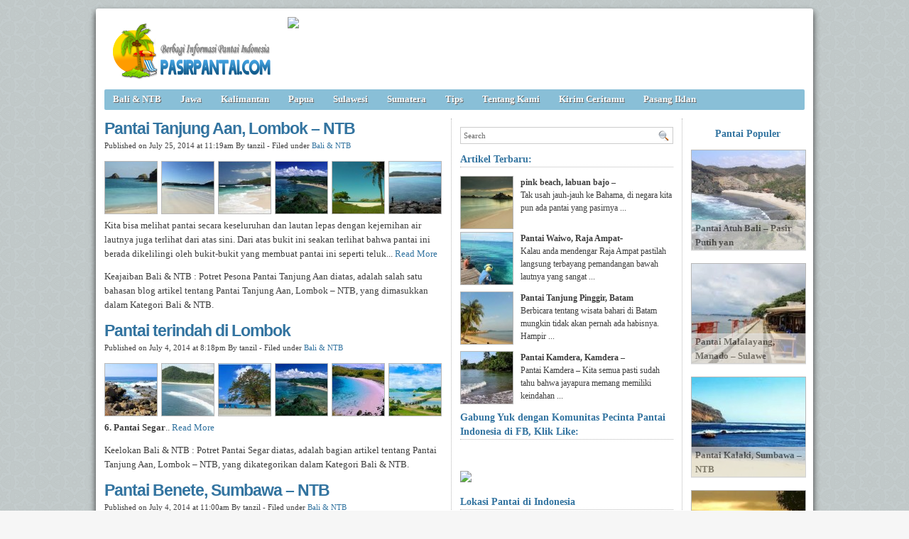

--- FILE ---
content_type: text/html; charset=UTF-8
request_url: https://pasirpantai.com/tag/keindahan-pantai-tanjung-aan/
body_size: 7518
content:
<!DOCTYPE html><html xmlns="http://www.w3.org/1999/xhtml" dir="ltr" lang="en-US" xmlns:x2="http://www.w3.org/2002/06/xhtml2" xmlns:fb="http://www.facebook.com/2008/fbml"><head><title>Keindahan Pantai Tanjung Aan : Pantai Tanjung Aan, Lombok &#8211; NTB. Pantai terindah di Lombok. Keindahan Pantai Tanjung Aan. </title><meta name="description" content="Keindahan Pantai Tanjung Aan : Pantai Tanjung Aan, Lombok &#8211; NTB. Pantai terindah di Lombok. Pantai Pulau NTB,Pantai Lombok,Kaos,Snorkling,Resto,Akomodasi Tanjung Aan,Info Pantai Tanjung Aan,Informasi Segar,Pantai Di Pulau NTB,Peselancar,Penginapan Pantai Pink,Bar,Foto Pantai Gerupuk,Keindahan Pantai Tanjung Aan. " /><meta name="keywords" content="Keindahan Pantai Tanjung Aan : Pantai Tanjung Aan, Lombok &#8211; NTB. Pantai terindah di Lombok. Penginapan,Wisata Bahari,Restoran,Mushola,Batu,Pantai Pulau NTB,Obyek Wisata Pantai Tanjung Aan,Bali,Wisata Alam Pantai Pink,Informasi Gerupuk,Cara Ke Pantai Tanjung Ringgit,Keindahan Pantai Tanjung Aan. " /><meta charset="UTF-8" /><meta name="robots" content="noindex, follow" /><link rel="shortcut icon" href="https://pasirpantai.com/wp-content/themes/pempek-modified/images/favicon.ico" type="image/x-icon" /><link rel="alternate" type="application/rss+xml" title="RSS 2.0" href="https://pasirpantai.com/feed/" /><link rel="alternate" type="text/xml" title="RSS .92" href="https://pasirpantai.com/feed/rss/" /><link rel="alternate" type="application/atom+xml" title="Atom 0.3" href="https://pasirpantai.com/feed/atom/" /><link rel="pingback" href="https://pasirpantai.com/xmlrpc.php" /><link rel="stylesheet" href="https://pasirpantai.com/wp-content/themes/pempek-modified/style.css" type="text/css" media="screen, projection" /><link href='http://fonts.googleapis.com/css?family=Asap' rel='stylesheet' type='text/css'>	
	
	
	</head><body itemscope itemtype="http://schema.org/WebPage"><div id="wr"><div id="h"><div class="lg mt ml"><h1 class="lg"><a href="https://pasirpantai.com" img src="https://pasirpantai.com/wp-content/uploads/2022/12/pasirpantai_logo111.png" title="PasirPantai.com: Tempat Berbagi Informasi Pantai di Indonesia">PasirPantai.com: Tempat Berbagi Informasi Pantai di Indonesia</a></h1></div><div class="ad1 mt">
<a href="http://www.pasirpantai.com/pasang-iklan/"><img src="http://www.pasirpantai.com/wp-content/uploads/2013/07/slotiklan1.png"></a></div></div><div id="n"><ul class="pnl">	<li class="cat-item cat-item-1"><a rel="nofollow" href="https://pasirpantai.com/category/balintb/">Bali &amp; NTB</a>
</li>
	<li class="cat-item cat-item-4"><a rel="nofollow" href="https://pasirpantai.com/category/jawa/">Jawa</a>
</li>
	<li class="cat-item cat-item-6"><a rel="nofollow" href="https://pasirpantai.com/category/kalimantan/">Kalimantan</a>
</li>
	<li class="cat-item cat-item-9"><a rel="nofollow" href="https://pasirpantai.com/category/papua/">Papua</a>
</li>
	<li class="cat-item cat-item-7"><a rel="nofollow" href="https://pasirpantai.com/category/sulawesi/">Sulawesi</a>
</li>
	<li class="cat-item cat-item-3"><a rel="nofollow" href="https://pasirpantai.com/category/sumatera/">Sumatera</a>
</li>
	<li class="cat-item cat-item-12"><a rel="nofollow" href="https://pasirpantai.com/category/tips/">Tips</a>
</li>
<li class="cat-item"><a rel="nofollow" href="http://www.pasirpantai.com/about/">Tentang Kami</a></li>
	<li class="cat-item"><a rel="nofollow" href="http://www.pasirpantai.com/kontributor/">Kirim Ceritamu</a></li>
	<li class="cat-item"><a rel="nofollow" href="http://www.pasirpantai.com/pasang-iklan/">Pasang Iklan</a></li></ul></div><div id="c">



<div id="isi">

	<h2 class="j">Pantai Tanjung Aan, Lombok &#8211; NTB<a href="https://pasirpantai.com/balintb/pantai-tanjung-aan-lombok-ntb/" rel="follow">&#160;</a></h2><div class="meta mb">Published on July 25, 2014 at 11:19am By tanzil - Filed under <a href="https://pasirpantai.com/category/balintb/" rel="nofollow">Bali &amp; NTB</a></div><div class="ht"><a href="https://pasirpantai.com/balintb/pantai-tanjung-aan-lombok-ntb/attachment/pantai-tanjung-aan-2/"><img src="https://pasirpantai.com/wp-content/uploads/2014/07/Pantai-Tanjung-Aan-73x73.jpg" alt="Bali &amp; NTB, : Pantai Tanjung Aan" /></a><a href="https://pasirpantai.com/balintb/pantai-tanjung-aan-lombok-ntb/attachment/hamparan-pasir-putih-pantai-tanjung-aan/"><img src="https://pasirpantai.com/wp-content/uploads/2014/07/Hamparan-pasir-putih-Pantai-Tanjung-Aan-73x73.jpg" alt="Bali &amp; NTB, : Hamparan pasir putih Pantai Tanjung Aan" /></a><a href="https://pasirpantai.com/balintb/pantai-tanjung-aan-lombok-ntb/attachment/suasana-pantai-tanjung-aan/"><img src="https://pasirpantai.com/wp-content/uploads/2014/07/Suasana-Pantai-Tanjung-Aan-73x73.jpg" alt="Bali &amp; NTB, : Suasana Pantai Tanjung Aan" /></a><a href="https://pasirpantai.com/balintb/pantai-tanjung-aan-lombok-ntb/attachment/panorama-pantai-tanjung-aan/"><img src="https://pasirpantai.com/wp-content/uploads/2014/07/Panorama-Pantai-Tanjung-Aan-73x73.jpg" alt="Bali &amp; NTB, : Panorama Pantai Tanjung Aan" /></a><a href="https://pasirpantai.com/balintb/pantai-tanjung-aan-lombok-ntb/attachment/keindahan-pesisir-pantai-tanjung-aan/"><img src="https://pasirpantai.com/wp-content/uploads/2014/07/keindahan-pesisir-Pantai-Tanjung-Aan-73x73.jpg" alt="Bali &amp; NTB, : keindahan pesisir Pantai Tanjung Aan" /></a><a href="https://pasirpantai.com/balintb/pantai-tanjung-aan-lombok-ntb/attachment/pesona-pantai-tanjung-aan/"><img src="https://pasirpantai.com/wp-content/uploads/2014/07/Pesona-Pantai-Tanjung-Aan-73x73.jpg" alt="Bali &amp; NTB, : Pesona Pantai Tanjung Aan" /></a></div><p>Kita bisa melihat pantai secara keseluruhan dan lautan lepas dengan kejernihan air lautnya juga terlihat dari atas sini. Dari atas bukit ini seakan terlihat bahwa pantai ini berada dikelilingi oleh bukit-bukit yang membuat pantai ini seperti teluk... <a href="https://pasirpantai.com/balintb/pantai-tanjung-aan-lombok-ntb/">Read More</a></p><p>Keajaiban Bali &amp; NTB : Potret Pesona Pantai Tanjung Aan  diatas, adalah salah satu bahasan blog artikel tentang Pantai Tanjung Aan, Lombok &#8211; NTB, yang dimasukkan dalam Kategori Bali &amp; NTB.</p>
		  
		  
		  
		  <h2 class="j">Pantai terindah di Lombok<a href="https://pasirpantai.com/tips/10-pantai-terindah-di-lombok-yang-wajib-untuk-dikunjungi/" rel="follow">&#160;</a></h2><div class="meta mb">Published on July 4, 2014 at 8:18pm By tanzil - Filed under <a href="https://pasirpantai.com/category/balintb/" rel="nofollow">Bali &amp; NTB</a></div><div class="ht"><a href="https://pasirpantai.com/tips/10-pantai-terindah-di-lombok-yang-wajib-untuk-dikunjungi/attachment/pantai-bangko-bangko/"><img src="https://pasirpantai.com/wp-content/uploads/2014/07/Pantai-Bangko-Bangko-73x73.jpg" alt="Bali &amp; NTB, : Pantai Bangko Bangko" /></a><a href="https://pasirpantai.com/tips/10-pantai-terindah-di-lombok-yang-wajib-untuk-dikunjungi/attachment/pantai-selong-belanak/"><img src="https://pasirpantai.com/wp-content/uploads/2014/07/Pantai-Selong-Belanak-73x73.jpg" alt="Bali &amp; NTB, : Pantai Selong Belanak" /></a><a href="https://pasirpantai.com/tips/10-pantai-terindah-di-lombok-yang-wajib-untuk-dikunjungi/attachment/pantai-mawun/"><img src="https://pasirpantai.com/wp-content/uploads/2014/07/Pantai-Mawun-73x73.jpg" alt="Bali &amp; NTB, : Pantai Mawun" /></a><a href="https://pasirpantai.com/tips/10-pantai-terindah-di-lombok-yang-wajib-untuk-dikunjungi/attachment/pantai-gerupuk/"><img src="https://pasirpantai.com/wp-content/uploads/2014/07/Pantai-Gerupuk-73x73.jpg" alt="Bali &amp; NTB, : Pantai Gerupuk" /></a><a href="https://pasirpantai.com/tips/10-pantai-terindah-di-lombok-yang-wajib-untuk-dikunjungi/attachment/pantai-tangsi/"><img src="https://pasirpantai.com/wp-content/uploads/2014/07/Pantai-Tangsi-73x73.jpg" alt="Bali &amp; NTB, : Pantai Tangsi" /></a><a href="https://pasirpantai.com/tips/10-pantai-terindah-di-lombok-yang-wajib-untuk-dikunjungi/attachment/pantai-segar/"><img src="https://pasirpantai.com/wp-content/uploads/2014/07/Pantai-Segar-73x73.jpg" alt="Bali &amp; NTB, : Pantai Segar" /></a></div><p><strong>6. Pantai Segar</strong>.. <a href="https://pasirpantai.com/tips/10-pantai-terindah-di-lombok-yang-wajib-untuk-dikunjungi/">Read More</a></p><p>Keelokan Bali &amp; NTB : Potret Pantai Segar  diatas, adalah bagian artikel tentang Pantai Tanjung Aan, Lombok &#8211; NTB, yang dikategorikan dalam Kategori Bali &amp; NTB.</p>
		  
		  
		  
		  <h2 class="j">Pantai Benete, Sumbawa &#8211; NTB<a href="https://pasirpantai.com/balintb/keindahan-pantai-benete-sumbawa-ntb/" rel="follow">&#160;</a></h2><div class="meta mb">Published on July 4, 2014 at 11:00am By tanzil - Filed under <a href="https://pasirpantai.com/category/balintb/" rel="nofollow">Bali &amp; NTB</a></div><div class="ht"><a href="https://pasirpantai.com/balintb/keindahan-pantai-benete-sumbawa-ntb/attachment/panorama-pantai-benete/"><img src="https://pasirpantai.com/wp-content/uploads/2014/07/panorama-pantai-benete-73x73.jpg" alt="Bali &amp; NTB, : panorama pantai benete" /></a><a href="https://pasirpantai.com/balintb/keindahan-pantai-benete-sumbawa-ntb/attachment/hamparan-pasir-di-pesisir-pantai-benete/"><img src="https://pasirpantai.com/wp-content/uploads/2014/07/hamparan-pasir-di-pesisir-pantai-benete-73x73.jpg" alt="Bali &amp; NTB, : hamparan pasir di pesisir pantai benete" /></a><a href="https://pasirpantai.com/balintb/keindahan-pantai-benete-sumbawa-ntb/attachment/fasilitas-di-pantai-benete/"><img src="https://pasirpantai.com/wp-content/uploads/2014/07/fasilitas-di-pantai-benete-73x73.jpg" alt="Bali &amp; NTB, : fasilitas di pantai benete" /></a><a href="https://pasirpantai.com/balintb/keindahan-pantai-benete-sumbawa-ntb/attachment/keindahan-pantai-benete/"><img src="https://pasirpantai.com/wp-content/uploads/2014/07/keindahan-pantai-benete-73x73.jpg" alt="Bali &amp; NTB, : keindahan pantai benete" /></a><a href="https://pasirpantai.com/balintb/keindahan-pantai-benete-sumbawa-ntb/attachment/pantai-benete/"><img src="https://pasirpantai.com/wp-content/uploads/2014/07/pantai-benete-73x73.jpg" alt="Bali &amp; NTB, : pantai benete" /></a></div><p>Di samping restoran ini, anda juga sudah bisa menemukan tempat ibadah berupa mushola dan fasilitas lain seperti toilet juga sudah bisa anda temukan. Jadi, jangan khawatir kelaparan saat berwisata, apalagi anda bisa langsung mencoba kuliner khas dari pulau yang eksotis ini... <a href="https://pasirpantai.com/balintb/keindahan-pantai-benete-sumbawa-ntb/">Read More</a></p><p>Keelokan Bali &amp; NTB : Potret pantai benete  diatas, adalah bagian artikel tentang Pantai Tanjung Aan, Lombok &#8211; NTB, yang dikategorikan dalam Kategori Bali &amp; NTB.</p><h2 class="j">Pantai Soka, Tabanan &#8211; Bali<a href="https://pasirpantai.com/balintb/bali/pantai-soka-tabanan-bali/" rel="follow">&#160;</a></h2><div class="meta mb">Published on July 24, 2014 at 2:11pm By tanzil - Filed under <a href="https://pasirpantai.com/category/balintb/" rel="nofollow">Bali &amp; NTB</a></div><div class="ht"><a href="https://pasirpantai.com/balintb/bali/pantai-soka-tabanan-bali/attachment/keindahan-alam-pantai-soka/"><img src="https://pasirpantai.com/wp-content/uploads/2014/07/Keindahan-Alam-Pantai-Soka-73x73.jpg" alt="Bali &amp; NTB, : Keindahan Alam Pantai Soka" /></a><a href="https://pasirpantai.com/balintb/bali/pantai-soka-tabanan-bali/attachment/ombak-di-pantai-soka/"><img src="https://pasirpantai.com/wp-content/uploads/2014/07/ombak-di-Pantai-Soka-73x73.jpg" alt="Bali &amp; NTB, : ombak di Pantai Soka" /></a><a href="https://pasirpantai.com/balintb/bali/pantai-soka-tabanan-bali/attachment/panorama-pantai-soka/"><img src="https://pasirpantai.com/wp-content/uploads/2014/07/Panorama-Pantai-Soka-73x73.jpg" alt="Bali &amp; NTB, : Panorama Pantai Soka" /></a><a href="https://pasirpantai.com/balintb/bali/pantai-soka-tabanan-bali/attachment/pesona-pantai-soka/"><img src="https://pasirpantai.com/wp-content/uploads/2014/07/Pesona-Pantai-Soka-73x73.jpg" alt="Bali &amp; NTB, : Pesona Pantai Soka" /></a><a href="https://pasirpantai.com/balintb/bali/pantai-soka-tabanan-bali/attachment/goa-kelelawar-serijong-di-pantai-soka/"><img src="https://pasirpantai.com/wp-content/uploads/2014/07/goa-kelelawar-serijong-di-pantai-soka-73x73.jpg" alt="Bali &amp; NTB, : goa kelelawar serijong di pantai soka" /></a><a href="https://pasirpantai.com/balintb/bali/pantai-soka-tabanan-bali/attachment/pantai-soka/"><img src="https://pasirpantai.com/wp-content/uploads/2014/07/Pantai-Soka-73x73.jpg" alt="Bali &amp; NTB, : Pantai Soka" /></a></div><p>Tak perlu khawatir kantong menjadi kering, karena pengelola Soka Indah Restaurant disini telah mematok harga – harga yang relatif cukup terjangkau. Sehingga banyak yang mengatakan jika Soka Indah Restaurant merupakan salah satu restaurant murah di Tabanan. Harga paket – paket menu makanan yang disediakan disini berkisar mulai dari harga Rp 11.000, &#8211; sampai yang paling mahal yakni Rp 76.000,- untuk masakan barat... <a href="https://pasirpantai.com/balintb/bali/pantai-soka-tabanan-bali/">Read More</a></p><p>Keelokan Bali &amp; NTB : Potret Pantai Soka  diatas, adalah bagian artikel tentang Pantai Tanjung Aan, Lombok &#8211; NTB, yang dikategorikan dalam Kategori Bali &amp; NTB.</p><h2 class="j">Pantai Jembatan Polak, Sumbawa &#8211; NTB<a href="https://pasirpantai.com/balintb/pantai-jembatan-polak-sumbawa/" rel="follow">&#160;</a></h2><div class="meta mb">Published on July 8, 2014 at 3:50pm By tanzil - Filed under <a href="https://pasirpantai.com/category/balintb/" rel="nofollow">Bali &amp; NTB</a></div><div class="ht"><a href="https://pasirpantai.com/balintb/pantai-jembatan-polak-sumbawa/attachment/pantai-jembatan-polak/"><img src="https://pasirpantai.com/wp-content/uploads/2014/07/pantai-jembatan-polak-73x73.jpg" alt="Bali &amp; NTB, : pantai jembatan polak" /></a><a href="https://pasirpantai.com/balintb/pantai-jembatan-polak-sumbawa/attachment/suasana-pantai-jembatan-polak/"><img src="https://pasirpantai.com/wp-content/uploads/2014/07/suasana-pantai-jembatan-polak-73x73.jpg" alt="Bali &amp; NTB, : suasana pantai jembatan polak" /></a></div><p><strong>Tips</strong><br />1. Datanglah disaat cuaca sedang cerah, karena jika sedang hujan ataupun mendung, sering kali terjadi badai di sekitar lokasi ini, meski terkadang terlalu kuat, namun cukup untuk membuat anda susah melihat sekeliling karena banyaknya debu-debu yang beterbangan, dan tentunya hal itu akan membuat anda merasa tidak nyaman... <a href="https://pasirpantai.com/balintb/pantai-jembatan-polak-sumbawa/">Read More</a></p><p>Keelokan Bali &amp; NTB : Potret suasana pantai jembatan polak  diatas, adalah bagian artikel tentang Pantai Tanjung Aan, Lombok &#8211; NTB, yang dikategorikan dalam Kategori Bali &amp; NTB.</p><h2 class="j">Pantai Pasir Jambak, Padang – Sumatera Barat<a href="https://pasirpantai.com/sumatera/sumatera-barat/pantai-pasir-jambak-padang-sumatera-barat/" rel="follow">&#160;</a></h2><div class="meta mb">Published on July 18, 2014 at 9:27am By tanzil - Filed under <a href="https://pasirpantai.com/category/balintb/" rel="nofollow">Bali &amp; NTB</a></div><div class="ht"><a href="https://pasirpantai.com/sumatera/sumatera-barat/pantai-pasir-jambak-padang-sumatera-barat/attachment/pantai-pasir-jambak-yang-rindang/"><img src="https://pasirpantai.com/wp-content/uploads/2014/07/Pantai-Pasir-Jambak-yang-rindang-73x73.jpg" alt="Bali &amp; NTB, : Pantai Pasir Jambak yang rindang" /></a><a href="https://pasirpantai.com/sumatera/sumatera-barat/pantai-pasir-jambak-padang-sumatera-barat/attachment/kegiatan-bersepeda-di-pantai-pasir-jambak/"><img src="https://pasirpantai.com/wp-content/uploads/2014/07/Kegiatan-Bersepeda-di-Pantai-Pasir-Jambak-73x73.jpg" alt="Bali &amp; NTB, : Kegiatan Bersepeda di Pantai Pasir Jambak" /></a><a href="https://pasirpantai.com/sumatera/sumatera-barat/pantai-pasir-jambak-padang-sumatera-barat/attachment/pemandangan-pantai-pasir-jambak-dari-taman/"><img src="https://pasirpantai.com/wp-content/uploads/2014/07/Pemandangan-Pantai-Pasir-Jambak-dari-taman-73x73.jpg" alt="Bali &amp; NTB, : Pemandangan Pantai Pasir Jambak dari taman" /></a><a href="https://pasirpantai.com/sumatera/sumatera-barat/pantai-pasir-jambak-padang-sumatera-barat/attachment/pintu-masuk-menuju-lokasi-pantai-pasir-jambak/"><img src="https://pasirpantai.com/wp-content/uploads/2014/07/Pintu-Masuk-Menuju-Lokasi-Pantai-Pasir-Jambak-73x73.jpg" alt="Bali &amp; NTB, : Pintu Masuk Menuju Lokasi Pantai Pasir Jambak" /></a><a href="https://pasirpantai.com/sumatera/sumatera-barat/pantai-pasir-jambak-padang-sumatera-barat/attachment/keindahan-pantai-pasir-jambak/"><img src="https://pasirpantai.com/wp-content/uploads/2014/07/keindahan-Pantai-Pasir-Jambak-73x73.jpg" alt="Bali &amp; NTB, : keindahan Pantai Pasir Jambak" /></a><a href="https://pasirpantai.com/sumatera/sumatera-barat/pantai-pasir-jambak-padang-sumatera-barat/attachment/pantai-pasir-jambak/"><img src="https://pasirpantai.com/wp-content/uploads/2014/07/Pantai-Pasir-Jambak-73x73.jpg" alt="Bali &amp; NTB, : Pantai Pasir Jambak" /></a></div><p><strong>Lokasi Dan Transportasi</strong>.. <a href="https://pasirpantai.com/sumatera/sumatera-barat/pantai-pasir-jambak-padang-sumatera-barat/">Read More</a></p><p>Keelokan Bali &amp; NTB : Potret Pantai Pasir Jambak  diatas, adalah bagian artikel tentang Pantai Tanjung Aan, Lombok &#8211; NTB, yang dikategorikan dalam Kategori Bali &amp; NTB.</p><h2 class="j">Pantai Tablanusu, Jayapura &#8211; Papua<a href="https://pasirpantai.com/papua/tablanusu-wajah-cantik-desa-pantai-di-pesisir-jayapura-2/" rel="follow">&#160;</a></h2><div class="meta mb">Published on June 29, 2014 at 1:27pm By tanzil - Filed under <a href="https://pasirpantai.com/category/balintb/" rel="nofollow">Bali &amp; NTB</a></div><div class="ht"><a href="https://pasirpantai.com/papua/tablanusu-wajah-cantik-desa-pantai-di-pesisir-jayapura-2/attachment/pantai-tablanasu/"><img src="https://pasirpantai.com/wp-content/uploads/2014/06/pantai-tablanasu-73x73.jpg" alt="Bali &amp; NTB, : pantai tablanasu" /></a><a href="https://pasirpantai.com/papua/tablanusu-wajah-cantik-desa-pantai-di-pesisir-jayapura-2/attachment/pondok-pondok-berbaris-rapi-di-pantai-tablanusu/"><img src="https://pasirpantai.com/wp-content/uploads/2014/06/pondok-pondok-berbaris-rapi-di-pantai-Tablanusu-73x73.jpg" alt="Bali &amp; NTB, : pondok - pondok berbaris rapi di pantai Tablanusu" /></a><a href="https://pasirpantai.com/papua/tablanusu-wajah-cantik-desa-pantai-di-pesisir-jayapura-2/attachment/pesona-pantai-tablanasu/"><img src="https://pasirpantai.com/wp-content/uploads/2014/06/pesona-pantai-tablanasu-73x73.jpg" alt="Bali &amp; NTB, : pesona pantai tablanasu" /></a><a href="https://pasirpantai.com/papua/tablanusu-wajah-cantik-desa-pantai-di-pesisir-jayapura-2/attachment/kerikil-kerikil-hitam-di-pantai-tablanasu/"><img src="https://pasirpantai.com/wp-content/uploads/2014/06/kerikil-kerikil-hitam-di-pantai-tablanasu-73x73.jpg" alt="Bali &amp; NTB, : kerikil- kerikil hitam di pantai tablanasu" /></a></div><p><strong>Lokasi dan Transportasi</strong>.. <a href="https://pasirpantai.com/papua/tablanusu-wajah-cantik-desa-pantai-di-pesisir-jayapura-2/">Read More</a></p><p>Keelokan Bali &amp; NTB : Potret kerikil- kerikil hitam di pantai tablanasu  diatas, adalah bagian artikel tentang Pantai Tanjung Aan, Lombok &#8211; NTB, yang dikategorikan dalam Kategori Bali &amp; NTB.</p><h2 class="j">Pantai Lalos, Tolitoli &#8211; Sulawesi Tengah<a href="https://pasirpantai.com/sulawesi/sulawesi-tengah/pantai-lalos-tolitoli/" rel="follow">&#160;</a></h2><div class="meta mb">Published on May 30, 2014 at 8:45pm By tanzil - Filed under <a href="https://pasirpantai.com/category/balintb/" rel="nofollow">Bali &amp; NTB</a></div><div class="ht"><a href="https://pasirpantai.com/sulawesi/sulawesi-tengah/pantai-lalos-tolitoli/attachment/suasana-senja-hari-di-pantai-lalos/"><img src="https://pasirpantai.com/wp-content/uploads/2014/05/suasana-senja-hari-di-pantai-lalos-73x73.jpg" alt="Bali &amp; NTB, : suasana senja hari di pantai lalos" /></a><a href="https://pasirpantai.com/sulawesi/sulawesi-tengah/pantai-lalos-tolitoli/attachment/keindahan-panorama-pantai-lalos/"><img src="https://pasirpantai.com/wp-content/uploads/2014/05/keindahan-panorama-pantai-lalos-73x73.jpg" alt="Bali &amp; NTB, : keindahan panorama pantai lalos" /></a><a href="https://pasirpantai.com/sulawesi/sulawesi-tengah/pantai-lalos-tolitoli/attachment/wisatawan-di-pantai-lalos/"><img src="https://pasirpantai.com/wp-content/uploads/2014/05/wisatawan-di-pantai-lalos-73x73.jpg" alt="Bali &amp; NTB, : wisatawan di pantai lalos" /></a><a href="https://pasirpantai.com/sulawesi/sulawesi-tengah/pantai-lalos-tolitoli/attachment/pantai-lalos/"><img src="https://pasirpantai.com/wp-content/uploads/2014/05/pantai-lalos-73x73.jpg" alt="Bali &amp; NTB, : pantai lalos" /></a><a href="https://pasirpantai.com/sulawesi/sulawesi-tengah/pantai-lalos-tolitoli/attachment/hamparan-pasir-pantai-lalos/"><img src="https://pasirpantai.com/wp-content/uploads/2014/05/hamparan-pasir-pantai-lalos-73x73.jpg" alt="Bali &amp; NTB, : hamparan pasir pantai lalos" /></a></div><p>Rombongan ini masuk ke Tolitoli menggunakan kapal pesiar. Rombongan wisatawan ini melakukan perjalanan laut mulai dari Manado, Gorontalo, Tolitoli, Palu, dan ke Majene, Sulawesi Barat. Mereka mengagumi keindahan pantai ini, apalagi dengan matahari terbenamnya... <a href="https://pasirpantai.com/sulawesi/sulawesi-tengah/pantai-lalos-tolitoli/">Read More</a></p><p>Keelokan Bali &amp; NTB : Potret hamparan pasir pantai lalos  diatas, adalah bagian artikel tentang Pantai Tanjung Aan, Lombok &#8211; NTB, yang dikategorikan dalam Kategori Bali &amp; NTB.</p><h2 class="j">Hidden Bay, Raja Ampat &#8211; Papua<a href="https://pasirpantai.com/papua/hidden-bay-raja-ampat-papua/" rel="follow">&#160;</a></h2><div class="meta mb">Published on October 1, 2014 at 12:02pm By tanzil - Filed under <a href="https://pasirpantai.com/category/balintb/" rel="nofollow">Bali &amp; NTB</a></div><div class="ht"><a href="https://pasirpantai.com/papua/hidden-bay-raja-ampat-papua/attachment/tenangnya-suasana-hidden-bay-raja-ampat/"><img src="https://pasirpantai.com/wp-content/uploads/2014/10/Tenangnya-Suasana-Hidden-Bay-Raja-Ampat-73x73.jpg" alt="Bali &amp; NTB, : Tenangnya Suasana Hidden Bay Raja Ampat" /></a><a href="https://pasirpantai.com/papua/hidden-bay-raja-ampat-papua/attachment/stitched-panorama/"><img src="https://pasirpantai.com/wp-content/uploads/2014/10/Hidden-Bay-Raja-Ampat1-73x73.jpg" alt="Bali &amp; NTB, : Stitched Panorama" /></a><a href="https://pasirpantai.com/papua/hidden-bay-raja-ampat-papua/attachment/hidden-bay-raja-ampat/"><img src="https://pasirpantai.com/wp-content/uploads/2014/10/Hidden-Bay-Raja-Ampat-73x73.jpg" alt="Bali &amp; NTB, : Hidden Bay, Raja Ampat" /></a><a href="https://pasirpantai.com/papua/hidden-bay-raja-ampat-papua/attachment/terumbu-karang-di-hidden-bay/"><img src="https://pasirpantai.com/wp-content/uploads/2014/10/terumbu-Karang-di-Hidden-Bay-73x73.jpg" alt="Bali &amp; NTB, : terumbu Karang di Hidden Bay" /></a><a href="https://pasirpantai.com/papua/hidden-bay-raja-ampat-papua/attachment/kekayaan-alam-bawah-laut-hidden-bay/"><img src="https://pasirpantai.com/wp-content/uploads/2014/10/Kekayaan-alam-Bawah-Laut-Hidden-Bay-73x73.jpg" alt="Bali &amp; NTB, : Kekayaan alam Bawah Laut Hidden Bay" /></a><a href="https://pasirpantai.com/papua/hidden-bay-raja-ampat-papua/attachment/keindahan-tersembunyi-di-hidden-bay-raja-ampat/"><img src="https://pasirpantai.com/wp-content/uploads/2014/10/Keindahan-Tersembunyi-di-Hidden-Bay-Raja-Ampat-73x73.jpg" alt="Bali &amp; NTB, : Keindahan Tersembunyi di Hidden Bay Raja Ampat" /></a></div><p>Untuk bisa sampai ke Raja Ampat, maka anda bisa menggunakan pesawat dengan tujuan ke kota Sorong, karena satu-satunya cara untuk bisa sampai ke Raja Ampat ini adalah dengan melewati kota Sorong. Jika sudah sampai di sorong, maka anda tinggal pergi menuju Dermaga Sorong, yang mana disana terdapat kapal-kapal yang akan mengantar anda untuk menyeberang ke kepulauan Raja Ampat... <a href="https://pasirpantai.com/papua/hidden-bay-raja-ampat-papua/">Read More</a></p><p>Keelokan Bali &amp; NTB : Potret Keindahan Tersembunyi di Hidden Bay Raja Ampat  diatas, adalah bagian artikel tentang Pantai Tanjung Aan, Lombok &#8211; NTB, yang dikategorikan dalam Kategori Bali &amp; NTB.</p><h2 class="j">Pantai Watu Ulo Jember<a href="https://pasirpantai.com/jawa/jawa-timur/pantai-watu-ulo-jember/" rel="follow">&#160;</a></h2><div class="meta mb">Published on November 15, 2012 at 11:40pm By PasirPantai.com - Filed under <a href="https://pasirpantai.com/category/balintb/" rel="nofollow">Bali &amp; NTB</a></div><div class="ht"><a href="https://pasirpantai.com/jawa/jawa-timur/pantai-watu-ulo-jember/attachment/pasir-di-watuulo/"><img src="https://pasirpantai.com/wp-content/uploads/2012/11/pasir-di-watuulo-73x73.jpg" alt="Bali &amp; NTB, : pasir-di-watuulo" /></a><a href="https://pasirpantai.com/jawa/jawa-timur/pantai-watu-ulo-jember/attachment/pantai-watu-ulo-jember/"><img src="https://pasirpantai.com/wp-content/uploads/2012/11/Pantai-Watu-Ulo-Jember-73x73.jpg" alt="Bali &amp; NTB, : Pantai-Watu-Ulo-Jember" /></a><a href="https://pasirpantai.com/jawa/jawa-timur/pantai-watu-ulo-jember/attachment/watu-ulo-jember/"><img src="https://pasirpantai.com/wp-content/uploads/2012/11/watu-ulo-jember-73x73.jpg" alt="Bali &amp; NTB, : watu-ulo-jember" /></a><a href="https://pasirpantai.com/jawa/jawa-timur/pantai-watu-ulo-jember/attachment/pantai-watu-ulo-dan-gua-jepang/"><img src="https://pasirpantai.com/wp-content/uploads/2012/11/pantai-watu-ulo-dan-gua-jepang-73x73.jpg" alt="Bali &amp; NTB, : pantai-watu-ulo-dan-gua-jepang" /></a><a href="https://pasirpantai.com/jawa/jawa-timur/pantai-watu-ulo-jember/attachment/batu-di-pantai-watuulo/"><img src="https://pasirpantai.com/wp-content/uploads/2012/11/batu-di-pantai-watuulo-73x73.jpg" alt="Bali &amp; NTB, : batu-di-pantai-watuulo" /></a><a href="https://pasirpantai.com/jawa/jawa-timur/pantai-watu-ulo-jember/attachment/watu-ulo-beach/"><img src="https://pasirpantai.com/wp-content/uploads/2012/11/watu-ulo-beach-73x73.jpg" alt="Bali &amp; NTB, : watu-ulo-beach" /></a></div><p>TIKET MASUK<br />Dewasa Rp. 3.000,-<br />Anak-2 Rp. 2.000,-<br />Motor Rp. 500,-<br />Mobil Rp. 3.000,-<br />*harga bisa berubah sewaktu-waktu.. <a href="https://pasirpantai.com/jawa/jawa-timur/pantai-watu-ulo-jember/">Read More</a></p><p>Keelokan Bali &amp; NTB : Potret watu-ulo-beach  diatas, adalah bagian artikel tentang Pantai Tanjung Aan, Lombok &#8211; NTB, yang dikategorikan dalam Kategori Bali &amp; NTB.</p>      </div><!--end #isi -->


<div id="ska">	
	
	
	<div class="searchbox mt l"><form id="searchform" action="https://pasirpantai.com" method="get"><fieldset><input type="text" value="Search" onblur="if(this.value=='') this.value='Search';" onfocus="if(this.value=='Search') this.value='';" name="s"><button type="submit"></button></fieldset></form></div><p class="str">Artikel Terbaru:</p><div class="gk"><div class="gkl"><a href="https://pasirpantai.com/balintb/nusa-tenggara/eksotisme-pink-beach-labuan-bajo/" title="pink beach, labuan bajo &#8211; NTT"><img src="https://pasirpantai.com/wp-content/uploads/2014/06/sunset-bidadari-di-labuan-bajo-73x73.jpg" width="73" height="73"></a></div><p class="gkr"><strong>pink beach, labuan bajo &#8211</strong></br>Tak usah jauh-jauh ke Bahama, di negara kita pun ada pantai yang pasirnya ...</p><div class="clear"></div><div class="gkl"><a href="https://pasirpantai.com/papua/pantai-waiwo-raja-ampat-papua/" title="Pantai Waiwo, Raja Ampat &#8211; Papua"><img src="https://pasirpantai.com/wp-content/uploads/2014/07/memancing-di-pantai-Waiwo-73x73.jpg" width="73" height="73"></a></div><p class="gkr"><strong>Pantai Waiwo, Raja Ampat &#821</strong></br>Kalau anda mendengar Raja Ampat pastilah langsung terbayang pemandangan bawah lautnya yang sangat ...</p><div class="clear"></div><div class="gkl"><a href="https://pasirpantai.com/sumatera/kepulauan-riau/pantai-tanjung-pinggir-pantai-indah-dengan-patung-raksasa-dewi-kwam-in/" title="Pantai Tanjung Pinggir, Batam &#8211; Kepulauan Riau"><img src="https://pasirpantai.com/wp-content/uploads/2014/07/Pesisir-Pantai-Tanjung-Pinggir-73x73.jpg" width="73" height="73"></a></div><p class="gkr"><strong>Pantai Tanjung Pinggir, Batam </strong></br>Berbicara tentang wisata bahari di Batam mungkin tidak akan pernah ada habisnya. Hampir ...</p><div class="clear"></div><div class="gkl"><a href="https://pasirpantai.com/papua/pantai-kamdera-yang-alami-jayapura/" title="Pantai Kamdera, Kamdera &#8211; Jayapura"><img src="https://pasirpantai.com/wp-content/uploads/2014/07/ombak-tenang-pantai-kamdera-73x73.jpg" width="73" height="73"></a></div><p class="gkr"><strong>Pantai Kamdera, Kamdera &#8211</strong></br>Pantai Kamdera – Kita semua pasti sudah tahu bahwa jayapura memang memiliki keindahan ...</p><div class="clear"></div></div><p class="str">Gabung Yuk dengan Komunitas Pecinta Pantai Indonesia di FB, Klik Like:</p><div class="ad3"><div class="fb-like-box" data-href="https://www.facebook.com/PecintaPantaiIndonesia" data-width="300" data-show-faces="true" data-stream="false" data-header="true"></div></div><div class="ad3 mt"><a href="http://www.pasirpantai.com/pasang-iklan/"><img src="http://www.pasirpantai.com/wp-content/uploads/2013/07/slotiklan2.png"></a></div><p class="str mt">Lokasi Pantai di Indonesia</p><div class="gk"><div class="tagcloud">	<li class="cat-item cat-item-1"><a rel="nofollow" href="https://pasirpantai.com/category/balintb/">Bali &amp; NTB</a>
<ul class='children'>
	<li class="cat-item cat-item-8"><a rel="nofollow" href="https://pasirpantai.com/category/balintb/bali/">Bali</a>
</li>
	<li class="cat-item cat-item-22"><a rel="nofollow" href="https://pasirpantai.com/category/balintb/lombok/">Lombok</a>
</li>
	<li class="cat-item cat-item-23"><a rel="nofollow" href="https://pasirpantai.com/category/balintb/nusa-tenggara/">Nusa Tenggara</a>
</li>
</ul>
</li>
	<li class="cat-item cat-item-2162"><a rel="nofollow" href="https://pasirpantai.com/category/banten-2/">Banten</a>
</li>
	<li class="cat-item cat-item-18529"><a rel="nofollow" href="https://pasirpantai.com/category/flores-2/">Flores</a>
</li>
	<li class="cat-item cat-item-18198"><a rel="nofollow" href="https://pasirpantai.com/category/gorontalo-2/">Gorontalo</a>
</li>
	<li class="cat-item cat-item-4"><a rel="nofollow" href="https://pasirpantai.com/category/jawa/">Jawa</a>
<ul class='children'>
	<li class="cat-item cat-item-192"><a rel="nofollow" href="https://pasirpantai.com/category/jawa/diy-yogyakarta/">DIY Yogyakarta</a>
</li>
	<li class="cat-item cat-item-2108"><a rel="nofollow" href="https://pasirpantai.com/category/jawa/dki-jakarta-jawa/">DKI Jakarta</a>
</li>
	<li class="cat-item cat-item-133"><a rel="nofollow" href="https://pasirpantai.com/category/jawa/jawa-barat/">Jawa Barat</a>
</li>
	<li class="cat-item cat-item-154"><a rel="nofollow" href="https://pasirpantai.com/category/jawa/jawa-tengah/">Jawa Tengah</a>
</li>
	<li class="cat-item cat-item-167"><a rel="nofollow" href="https://pasirpantai.com/category/jawa/jawa-timur/">Jawa Timur</a>
</li>
	<li class="cat-item cat-item-15"><a rel="nofollow" href="https://pasirpantai.com/category/jawa/karimun-jawa/">Karimun Jawa</a>
</li>
	<li class="cat-item cat-item-378"><a rel="nofollow" href="https://pasirpantai.com/category/jawa/kep-seribu/">Kep Seribu</a>
</li>
	<li class="cat-item cat-item-10"><a rel="nofollow" href="https://pasirpantai.com/category/jawa/ujung-genteng/">Ujung Genteng</a>
</li>
</ul>
</li>
	<li class="cat-item cat-item-6"><a rel="nofollow" href="https://pasirpantai.com/category/kalimantan/">Kalimantan</a>
<ul class='children'>
	<li class="cat-item cat-item-555"><a rel="nofollow" href="https://pasirpantai.com/category/kalimantan/kalimantan-barat/">Kalimantan Barat</a>
</li>
	<li class="cat-item cat-item-202"><a rel="nofollow" href="https://pasirpantai.com/category/kalimantan/kalimantan-selatan/">Kalimantan Selatan</a>
</li>
	<li class="cat-item cat-item-1039"><a rel="nofollow" href="https://pasirpantai.com/category/kalimantan/kalimantan-tengah/">Kalimantan Tengah</a>
</li>
	<li class="cat-item cat-item-230"><a rel="nofollow" href="https://pasirpantai.com/category/kalimantan/kalimantan-timur/">Kalimantan Timur</a>
</li>
</ul>
</li>
	<li class="cat-item cat-item-2163"><a rel="nofollow" href="https://pasirpantai.com/category/ntt/">NTT</a>
</li>
	<li class="cat-item cat-item-9"><a rel="nofollow" href="https://pasirpantai.com/category/papua/">Papua</a>
<ul class='children'>
	<li class="cat-item cat-item-21"><a rel="nofollow" href="https://pasirpantai.com/category/papua/raja-ampat/">Raja Ampat</a>
</li>
</ul>
</li>
	<li class="cat-item cat-item-7"><a rel="nofollow" href="https://pasirpantai.com/category/sulawesi/">Sulawesi</a>
<ul class='children'>
	<li class="cat-item cat-item-418"><a rel="nofollow" href="https://pasirpantai.com/category/sulawesi/maluku/">Maluku</a>
</li>
	<li class="cat-item cat-item-993"><a rel="nofollow" href="https://pasirpantai.com/category/sulawesi/sulawesi-barat/">Sulawesi Barat</a>
</li>
	<li class="cat-item cat-item-178"><a rel="nofollow" href="https://pasirpantai.com/category/sulawesi/sulawesi-selatan/">Sulawesi Selatan</a>
</li>
	<li class="cat-item cat-item-2117"><a rel="nofollow" href="https://pasirpantai.com/category/sulawesi/sulawesi-tengah/">Sulawesi Tengah</a>
</li>
	<li class="cat-item cat-item-217"><a rel="nofollow" href="https://pasirpantai.com/category/sulawesi/sulawesi-tenggara/">Sulawesi Tenggara</a>
</li>
	<li class="cat-item cat-item-920"><a rel="nofollow" href="https://pasirpantai.com/category/sulawesi/sulawesi-utara/">Sulawesi Utara</a>
</li>
	<li class="cat-item cat-item-20"><a rel="nofollow" href="https://pasirpantai.com/category/sulawesi/tanjungg-bira/">Tanjungg Bira</a>
</li>
</ul>
</li>
	<li class="cat-item cat-item-3"><a rel="nofollow" href="https://pasirpantai.com/category/sumatera/">Sumatera</a>
<ul class='children'>
	<li class="cat-item cat-item-342"><a rel="nofollow" href="https://pasirpantai.com/category/sumatera/aceh/">Aceh</a>
</li>
	<li class="cat-item cat-item-210"><a rel="nofollow" href="https://pasirpantai.com/category/sumatera/bangka/">Bangka</a>
</li>
	<li class="cat-item cat-item-5"><a rel="nofollow" href="https://pasirpantai.com/category/sumatera/belitong/">Belitong</a>
</li>
	<li class="cat-item cat-item-747"><a rel="nofollow" href="https://pasirpantai.com/category/sumatera/bengkulu/">Bengkulu</a>
</li>
	<li class="cat-item cat-item-603"><a rel="nofollow" href="https://pasirpantai.com/category/sumatera/kepulauan-riau/">Kepulauan Riau</a>
</li>
	<li class="cat-item cat-item-162"><a rel="nofollow" href="https://pasirpantai.com/category/sumatera/lampung-sumatera/">Lampung</a>
</li>
	<li class="cat-item cat-item-16"><a rel="nofollow" href="https://pasirpantai.com/category/sumatera/mentawai/">Mentawai</a>
</li>
	<li class="cat-item cat-item-17"><a rel="nofollow" href="https://pasirpantai.com/category/sumatera/pulau-cubadak/">Pulau Cubadak</a>
</li>
	<li class="cat-item cat-item-132"><a rel="nofollow" href="https://pasirpantai.com/category/sumatera/sumatera-barat/">Sumatera Barat</a>
</li>
	<li class="cat-item cat-item-695"><a rel="nofollow" href="https://pasirpantai.com/category/sumatera/sumatera-utara/">Sumatera Utara</a>
</li>
</ul>
</li>
	<li class="cat-item cat-item-12"><a rel="nofollow" href="https://pasirpantai.com/category/tips/">Tips</a>
</li>
</div></div><p class="str mt">Topik Populer</p><div class="gk"><div class="tagcloud">		<a rel="nofollow" href="https://pasirpantai.com/tag/keindahan-pantai/" class="tag-cloud-link tag-link-270 tag-link-position-1" style="font-size: 10pt;">keindahan pantai</a>
<a rel="nofollow" href="https://pasirpantai.com/tag/wisata-bahari/" class="tag-cloud-link tag-link-242 tag-link-position-2" style="font-size: 10pt;">wisata bahari</a>
<a rel="nofollow" href="https://pasirpantai.com/tag/wisatawan/" class="tag-cloud-link tag-link-573 tag-link-position-3" style="font-size: 10pt;">wisatawan</a>
<a rel="nofollow" href="https://pasirpantai.com/tag/memancing/" class="tag-cloud-link tag-link-370 tag-link-position-4" style="font-size: 10pt;">memancing</a>
<a rel="nofollow" href="https://pasirpantai.com/tag/objek-wisata/" class="tag-cloud-link tag-link-238 tag-link-position-5" style="font-size: 10pt;">objek wisata</a>
<a rel="nofollow" href="https://pasirpantai.com/tag/keindahan-alam/" class="tag-cloud-link tag-link-232 tag-link-position-6" style="font-size: 10pt;">keindahan alam</a>
<a rel="nofollow" href="https://pasirpantai.com/tag/pemandangan/" class="tag-cloud-link tag-link-196 tag-link-position-7" style="font-size: 10pt;">pemandangan</a>
<a rel="nofollow" href="https://pasirpantai.com/tag/pasir-putih/" class="tag-cloud-link tag-link-184 tag-link-position-8" style="font-size: 10pt;">pasir putih</a>
<a rel="nofollow" href="https://pasirpantai.com/tag/bali/" class="tag-cloud-link tag-link-18803 tag-link-position-9" style="font-size: 10pt;">Bali</a>
<a rel="nofollow" href="https://pasirpantai.com/tag/batu/" class="tag-cloud-link tag-link-1084 tag-link-position-10" style="font-size: 10pt;">batu</a>
<a rel="nofollow" href="https://pasirpantai.com/tag/transportasi/" class="tag-cloud-link tag-link-320 tag-link-position-11" style="font-size: 10pt;">transportasi</a>
<a rel="nofollow" href="https://pasirpantai.com/tag/pulau/" class="tag-cloud-link tag-link-26 tag-link-position-12" style="font-size: 10pt;">pulau</a>
<a rel="nofollow" href="https://pasirpantai.com/tag/perahu/" class="tag-cloud-link tag-link-200 tag-link-position-13" style="font-size: 10pt;">perahu</a>
<a rel="nofollow" href="https://pasirpantai.com/tag/karang/" class="tag-cloud-link tag-link-220 tag-link-position-14" style="font-size: 10pt;">karang</a>
<a rel="nofollow" href="https://pasirpantai.com/tag/sekitar-pantai/" class="tag-cloud-link tag-link-374 tag-link-position-15" style="font-size: 10pt;">sekitar pantai</a>
<a rel="nofollow" href="https://pasirpantai.com/tag/ikan/" class="tag-cloud-link tag-link-991 tag-link-position-16" style="font-size: 10pt;">ikan</a>
<a rel="nofollow" href="https://pasirpantai.com/tag/wisata-pantai/" class="tag-cloud-link tag-link-165 tag-link-position-17" style="font-size: 10pt;">wisata pantai</a>
<a rel="nofollow" href="https://pasirpantai.com/tag/berenang/" class="tag-cloud-link tag-link-34 tag-link-position-18" style="font-size: 10pt;">berenang</a>
<a rel="nofollow" href="https://pasirpantai.com/tag/bermain/" class="tag-cloud-link tag-link-1141 tag-link-position-19" style="font-size: 10pt;">bermain</a>
<a rel="nofollow" href="https://pasirpantai.com/tag/kuta/" class="tag-cloud-link tag-link-32 tag-link-position-20" style="font-size: 10pt;">kuta</a>
<a rel="nofollow" href="https://pasirpantai.com/tag/sunset/" class="tag-cloud-link tag-link-519 tag-link-position-21" style="font-size: 10pt;">sunset</a>
<a rel="nofollow" href="https://pasirpantai.com/tag/tempat-wisata/" class="tag-cloud-link tag-link-260 tag-link-position-22" style="font-size: 10pt;">tempat wisata</a>
<a rel="nofollow" href="https://pasirpantai.com/tag/lokasi-pantai/" class="tag-cloud-link tag-link-694 tag-link-position-23" style="font-size: 10pt;">lokasi pantai</a>
<a rel="nofollow" href="https://pasirpantai.com/tag/keindahan/" class="tag-cloud-link tag-link-250 tag-link-position-24" style="font-size: 10pt;">keindahan</a>
<a rel="nofollow" href="https://pasirpantai.com/tag/air-laut/" class="tag-cloud-link tag-link-560 tag-link-position-25" style="font-size: 10pt;">air laut</a>
<a rel="nofollow" href="https://pasirpantai.com/tag/wisata-alam/" class="tag-cloud-link tag-link-138 tag-link-position-26" style="font-size: 10pt;">wisata alam</a>
<a rel="nofollow" href="https://pasirpantai.com/tag/pasir/" class="tag-cloud-link tag-link-29 tag-link-position-27" style="font-size: 10pt;">pasir</a>
<a rel="nofollow" href="https://pasirpantai.com/tag/penginapan/" class="tag-cloud-link tag-link-897 tag-link-position-28" style="font-size: 10pt;">penginapan</a>
<a rel="nofollow" href="https://pasirpantai.com/tag/ombak/" class="tag-cloud-link tag-link-143 tag-link-position-29" style="font-size: 10pt;">ombak</a>
<a rel="nofollow" href="https://pasirpantai.com/tag/bibir-pantai/" class="tag-cloud-link tag-link-659 tag-link-position-30" style="font-size: 10pt;">bibir pantai</a>	</div></div><p class="str mt">Advertisement:</p>



	
<p class="str mt clear"></p>

</div><div id="ski"><div class="ad2"><a href="#" rel="nofollow"></a></div><p class="st mt mb6">Pantai Populer</p><div class="ppic"><a href="https://pasirpantai.com/balintb/bali/pantai-atuh-bali-pasir-putih-yang-tersembunyi/" title="Pantai Atuh Bali &#8211; Pasir Putih yang tersembunyi" rel="nofollow"><img src="https://pasirpantai.com/wp-content/uploads/2012/09/pantai-atuh-pasir-putih-bali-160x140.jpg" width="160" height="140" ></a><div class="ppictx"><strong>Pantai Atuh Bali &#8211; Pasir Putih yan</strong></div></div><div class="ppic"><a href="https://pasirpantai.com/sulawesi/sulawesi-utara/pantai-malalayang-wisata-pantai-diving-kuliner-di-manado-sulawesi-utara/" title="Pantai Malalayang, Manado &#8211; Sulawesi Utara" rel="nofollow"><img src="https://pasirpantai.com/wp-content/uploads/2014/06/stan-makanan-di-pantai-malalayang-160x140.jpg" width="160" height="140" ></a><div class="ppictx"><strong>Pantai Malalayang, Manado &#8211; Sulawe</strong></div></div><div class="ppic"><a href="https://pasirpantai.com/balintb/pantai-kalaki-wisata-alam-sumbawa-ntb/" title="Pantai Kalaki, Sumbawa &#8211; NTB" rel="nofollow"><img src="https://pasirpantai.com/wp-content/uploads/2014/07/keindahan-pantai-kalaki-160x140.jpg" width="160" height="140" ></a><div class="ppictx"><strong>Pantai Kalaki, Sumbawa &#8211; NTB</strong></div></div><div class="ppic"><a href="https://pasirpantai.com/kalimantan/kalimantan-selatan/pantai-pagatan-banjarmasin-kalimantan-selatan/" title="Pantai Pagatan, Banjarmasin &#8211; Kalimantan Selatan" rel="nofollow"><img src="https://pasirpantai.com/wp-content/uploads/2014/07/eloknya-senja-di-panti-Pagatan-160x140.jpg" width="160" height="140" ></a><div class="ppictx"><strong>Pantai Pagatan, Banjarmasin &#8211; Kali</strong></div></div><div class="ppic"><a href="https://pasirpantai.com/papua/pulau-walo-raja-ampat-papua/" title="Pulau Walo, Raja Ampat &#8211; Papua" rel="nofollow"><img src="https://pasirpantai.com/wp-content/uploads/2014/12/Perairan-Pulau-Walo-160x140.jpg" width="160" height="140" ></a><div class="ppictx"><strong>Pulau Walo, Raja Ampat &#8211; Papua</strong></div></div><div class="ppic"><a href="https://pasirpantai.com/papua/pantai-werur-sorong-papua/" title="Pantai Werur, Sorong &#8211; Papua" rel="nofollow"><img src="https://pasirpantai.com/wp-content/uploads/2014/07/senja-indah-werur-beach.jpg" width="160" height="140" ></a><div class="ppictx"><strong>Pantai Werur, Sorong &#8211; Papua</strong></div></div><div class="ppic"><a href="https://pasirpantai.com/balintb/bali/wisata-bahari-pantai-jasri-karangasem/" title="Pantai Jasri, Karangasem &#8211; Bali" rel="nofollow"><img src="https://pasirpantai.com/wp-content/uploads/2014/07/Tari-Rejang-jasri-160x140.jpg" width="160" height="140" ></a><div class="ppictx"><strong>Pantai Jasri, Karangasem &#8211; Bali</strong></div></div><div class="ppic"><a href="https://pasirpantai.com/papua/menyibak-keindahan-alam-pulau-weigo/" title="Pulau Weigo, Raja Ampat &#8211; Papua" rel="nofollow"><img src="https://pasirpantai.com/wp-content/uploads/2014/06/nelayan-pulau-wigo-160x140.jpg" width="160" height="140" ></a><div class="ppictx"><strong>Pulau Weigo, Raja Ampat &#8211; Papua</strong></div></div><p class="clear"></p></div><div class="clear"></div>

</div><div class="clear"></div></div><!--end wr--><div id="f"><div class="jn"></div><div class="fn"><ul class="fpn"><li class="page_item page-item-2"><a rel="nofollow" href="https://pasirpantai.com/about/">About</a></li>
<li class="page_item page-item-309 page_item_has_children"><a rel="nofollow" href="https://pasirpantai.com/sitemap/">Sitemap</a></li>
<li class="page_item page-item-126"><a rel="nofollow" href="https://pasirpantai.com/kontak-kami/">Kontak Kami</a></li>
<li class="page_item page-item-134"><a rel="nofollow" href="https://pasirpantai.com/pasang-iklan/">Pasang Iklan</a></li>
<li class="page_item page-item-136"><a rel="nofollow" href="https://pasirpantai.com/kontributor/">Kontributor</a></li>
<li class="page_item page-item-140"><a rel="nofollow" href="https://pasirpantai.com/kirim-artikel/">Kirim Artikel</a></li>
<li class="page_item page-item-985"><a rel="nofollow" href="https://pasirpantai.com/privacy-policy/">Privacy Policy</a></li>
</ul><p>Indek Artikel : <a href="/sitemap/artikel-a/" title="Artikel A">A</a> <a href="/sitemap/artikel-b/" title="Artikel B">B</a> <a href="/sitemap/artikel-c/" title="Artikel C">C</a> <a href="/sitemap/artikel-d/" title="Artikel D">D</a> <a href="/sitemap/artikel-e/" title="Artikel E">E</a> <a href="/sitemap/artikel-f/" title="Artikel F">F</a> <a href="/sitemap/artikel-g/" title="Artikel G">G</a> <a href="/sitemap/artikel-h/" title="Artikel H">H</a> <a href="/sitemap/artikel-i/" title="Artikel I">I</a> <a href="/sitemap/artikel-j/" title="Artikel J">J</a> <a href="/sitemap/artikel-k/" title="Artikel K">K</a> <a href="/sitemap/artikel-l/" title="Artikel L">L</a> <a href="/sitemap/artikel-m/" title="Artikel M">M</a> <a href="/sitemap/artikel-n/" title="Artikel N">N</a> <a href="/sitemap/artikel-o/" title="Artikel O">O</a> <a href="/sitemap/artikel-p/" title="Artikel P">P</a> <a href="/sitemap/artikel-q/" title="Artikel Q">Q</a> <a href="/sitemap/artikel-r/" title="Artikel R">R</a> <a href="/sitemap/artikel-s/" title="Artikel S">S</a> <a href="/sitemap/artikel-t/" title="Artikel T">T</a> <a href="/sitemap/artikel-u/" title="Artikel U">U</a> <a href="/sitemap/artikel-v/" title="Artikel V">V</a> <a href="/sitemap/artikel-w/" title="Artikel W">W</a> <a href="/sitemap/artikel-x/" title="Artikel X">X</a> <a href="/sitemap/artikel-y/" title="Artikel Y">Y</a> <a href="/sitemap/artikel-z/" title="Artikel Z">Z</a>  - <a href="/sitemap/artikel-0/" title="Artikel 0">0</a> <a href="/sitemap/artikel-1/" title="Artikel 1">1</a> <a href="/sitemap/artikel-2/" title="Artikel 2">2</a> <a href="/sitemap/artikel-3/" title="Artikel 3">3</a> <a href="/sitemap/artikel-4/" title="Artikel 4">4</a> <a href="/sitemap/artikel-5/" title="Artikel 5">5</a> <a href="/sitemap/artikel-6/" title="Artikel 6">6</a> <a href="/sitemap/artikel-7/" title="Artikel 7">7</a> <a href="/sitemap/artikel-8/" title="Artikel 8">8</a> <a href="/sitemap/artikel-9/" title="Artikel 9">9</a> <br/>Indek Gambar : <a href="/sitemap/galeri-a/" title="Galeri A">A</a> <a href="/sitemap/galeri-b/" title="Galeri B">B</a> <a href="/sitemap/galeri-c/" title="Galeri C">C</a> <a href="/sitemap/galeri-d/" title="Galeri D">D</a> <a href="/sitemap/galeri-e/" title="Galeri E">E</a> <a href="/sitemap/galeri-f/" title="Galeri F">F</a> <a href="/sitemap/galeri-g/" title="Galeri G">G</a> <a href="/sitemap/galeri-h/" title="Galeri H">H</a> <a href="/sitemap/galeri-i/" title="Galeri I">I</a> <a href="/sitemap/galeri-j/" title="Galeri J">J</a> <a href="/sitemap/galeri-k/" title="Galeri K">K</a> <a href="/sitemap/galeri-l/" title="Galeri L">L</a> <a href="/sitemap/galeri-m/" title="Galeri M">M</a> <a href="/sitemap/galeri-n/" title="Galeri N">N</a> <a href="/sitemap/galeri-o/" title="Galeri O">O</a> <a href="/sitemap/galeri-p/" title="Galeri P">P</a> <a href="/sitemap/galeri-q/" title="Galeri Q">Q</a> <a href="/sitemap/galeri-r/" title="Galeri R">R</a> <a href="/sitemap/galeri-s/" title="Galeri S">S</a> <a href="/sitemap/galeri-t/" title="Galeri T">T</a> <a href="/sitemap/galeri-u/" title="Galeri U">U</a> <a href="/sitemap/galeri-v/" title="Galeri V">V</a> <a href="/sitemap/galeri-w/" title="Galeri W">W</a> <a href="/sitemap/galeri-x/" title="Galeri X">X</a> <a href="/sitemap/galeri-y/" title="Galeri Y">Y</a> <a href="/sitemap/galeri-z/" title="Galeri Z">Z</a>  - <a href="/sitemap/galeri-0/" title="Galeri 0">0</a> <a href="/sitemap/galeri-1/" title="Galeri 1">1</a> <a href="/sitemap/galeri-2/" title="Galeri 2">2</a> <a href="/sitemap/galeri-3/" title="Galeri 3">3</a> <a href="/sitemap/galeri-4/" title="Galeri 4">4</a> <a href="/sitemap/galeri-5/" title="Galeri 5">5</a> <a href="/sitemap/galeri-6/" title="Galeri 6">6</a> <a href="/sitemap/galeri-7/" title="Galeri 7">7</a> <a href="/sitemap/galeri-8/" title="Galeri 8">8</a> <a href="/sitemap/galeri-9/" title="Galeri 9">9</a> </p><blockquote>Semua artikel pada web ini adalah hak cipta dari pasirpantai.com, atau sumber lain yang dicantumkan. <br/>Semua gambar, foto dan video pada web ini adalah hak cipta dari pemiliknya.</blockquote></div></div><script type="text/javascript" src="//assets.pinterest.com/js/pinit.js"></script><div id="fb-root"></div>
<script>(function(d, s, id) {
  var js, fjs = d.getElementsByTagName(s)[0];
  if (d.getElementById(id)) return;
  js = d.createElement(s); js.id = id;
  js.src = "//connect.facebook.net/en_US/all.js#xfbml=1&appId=261537037238051";
  fjs.parentNode.insertBefore(js, fjs);
}(document, 'script', 'facebook-jssdk'));</script> <!-- Histats.com  START  (aync)-->
<script type="text/javascript">var _Hasync= _Hasync|| [];
_Hasync.push(['Histats.start', '1,1681584,4,0,0,0,00010000']);
_Hasync.push(['Histats.fasi', '1']);
_Hasync.push(['Histats.track_hits', '']);
(function() {
var hs = document.createElement('script'); hs.type = 'text/javascript'; hs.async = true;
hs.src = ('//s10.histats.com/js15_as.js');
(document.getElementsByTagName('head')[0] || document.getElementsByTagName('body')[0]).appendChild(hs);
})();</script>
<noscript><a href="/" target="_blank"><img  src="//sstatic1.histats.com/0.gif?1681584&101" alt="free counter statistics" border="0"></a></noscript>
<!-- Histats.com  END  -->
</body></html>